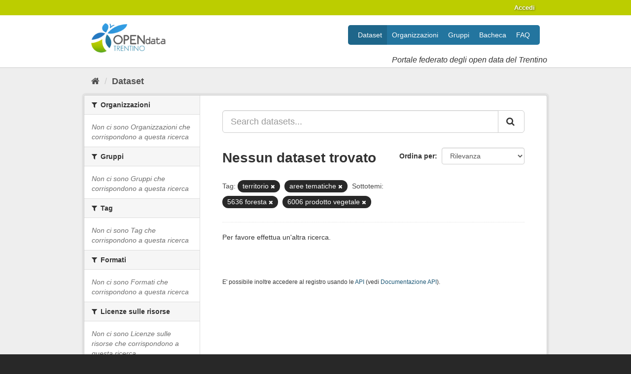

--- FILE ---
content_type: text/html; charset=utf-8
request_url: https://dati.trentino.it/dataset?tags=territorio&dcat_subtheme_it=5636+foresta&tags=aree+tematiche&dcat_subtheme_it=6006+prodotto+vegetale
body_size: 15818
content:
<!DOCTYPE html>
<!--[if IE 9]> <html lang="it" class="ie9"> <![endif]-->
<!--[if gt IE 8]><!--> <html lang="it"> <!--<![endif]-->
  <head>
    
  <meta charset="utf-8" />
      <meta name="generator" content="ckan 2.9.5" />
      <meta name="viewport" content="width=device-width, initial-scale=1.0">
  <link
     rel="alternate"
     type="application/atom+xml"
     title="Feed Atom di Dati Trentino"
     href="/revision/list?format=atom" />

    <title>Dataset - Dati Trentino</title>

    
    
    <link rel="shortcut icon" href="/images/icons/icon.png" />
    
    
        <link rel="alternate" type="text/n3" href="https://dati.trentino.it/catalog.n3"/>
        <link rel="alternate" type="text/ttl" href="https://dati.trentino.it/catalog.ttl"/>
        <link rel="alternate" type="application/rdf+xml" href="https://dati.trentino.it/catalog.xml"/>
        <link rel="alternate" type="application/ld+json" href="https://dati.trentino.it/catalog.jsonld"/>
    

    
   
  
      
      
      
      
    
  

   <link rel="stylesheet" href="/css/multilang.css" type="text/css">


    
    



    
      
      
    

    
    <link href="/webassets/base/4f3188fa_main.css" rel="stylesheet"/>
<link href="/webassets/datitrentinoit/d0f83092_datitrentinoit.css" rel="stylesheet"/>
<link href="/webassets/ckanext-harvest/c95a0af2_harvest_css.css" rel="stylesheet"/>
    
  </head>

  
  <body data-site-root="https://dati.trentino.it/" data-locale-root="https://dati.trentino.it/" >

    
    <div class="sr-only sr-only-focusable"><a href="#content">Salta al contenuto</a></div>
  

  
     
<div class="account-masthead">
  <div class="container">
     
    <nav class="account not-authed" aria-label="Account">
      <ul class="list-unstyled">
        
        <li><a href="/user/login">Accedi</a></li>
         
      </ul>
    </nav>
     
  </div>
</div>

<header class="navbar navbar-static-top masthead">
    
  <div class="container">
    <div class="navbar-right">
      <button data-target="#main-navigation-toggle" data-toggle="collapse" class="navbar-toggle collapsed" type="button" aria-label="expand or collapse" aria-expanded="false">
        <span class="sr-only">Toggle navigation</span>
        <span class="fa fa-bars"></span>
      </button>
    </div>
    <hgroup class="header-image navbar-left">
      
  <a class="logo" href="/">
    <img src="/images/logo.png" alt="Dati Trentino" />
  </a>

  
    <div class="subtitle">
      <p>Portale federato degli open data del Trentino</p>
    </div>
  


    </hgroup>

    <div class="collapse navbar-collapse" id="main-navigation-toggle">
      
      <nav class="section navigation">
        <ul class="nav nav-pills">
            
	<li class="active"><a href="/dataset/">Dataset</a></li><li><a href="/organization/">Organizzazioni</a></li><li><a href="/group/">Gruppi</a></li><li><a href="/showcase">Bacheca</a></li><li><a href="/faq">FAQ</a></li>

        </ul>
      </nav>
       
    </div>
  </div>
</header>

  
    <div class="main">
      <div id="content" class="container">
        
          
            <div class="flash-messages">
              
                
              
            </div>
          

          
            <div class="toolbar" role="navigation" aria-label="Breadcrumb">
              
                
                  <ol class="breadcrumb">
                    
<li class="home"><a href="/" aria-label="Home"><i class="fa fa-home"></i><span> Home</span></a></li>
                    
  <li class="active"><a href="/dataset/">Dataset</a></li>

                  </ol>
                
              
            </div>
          

          <div class="row wrapper">
            
            
            

            
              <aside class="secondary col-sm-3">
                
                
  <div class="filters">
    <div>
      
        

    
    
	
	    
	    
		<section class="module module-narrow module-shallow">
		    
			<h2 class="module-heading">
			    <i class="fa fa-filter"></i>
			    
			    Organizzazioni
			</h2>
		    
		    
			
			    
				<p class="module-content empty">Non ci sono Organizzazioni che corrispondono a questa ricerca</p>
			    
			
		    
		</section>
	    
	
    

      
        

    
    
	
	    
	    
		<section class="module module-narrow module-shallow">
		    
			<h2 class="module-heading">
			    <i class="fa fa-filter"></i>
			    
			    Gruppi
			</h2>
		    
		    
			
			    
				<p class="module-content empty">Non ci sono Gruppi che corrispondono a questa ricerca</p>
			    
			
		    
		</section>
	    
	
    

      
        

    
    
	
	    
	    
		<section class="module module-narrow module-shallow">
		    
			<h2 class="module-heading">
			    <i class="fa fa-filter"></i>
			    
			    Tag
			</h2>
		    
		    
			
			    
				<p class="module-content empty">Non ci sono Tag che corrispondono a questa ricerca</p>
			    
			
		    
		</section>
	    
	
    

      
        

    
    
	
	    
	    
		<section class="module module-narrow module-shallow">
		    
			<h2 class="module-heading">
			    <i class="fa fa-filter"></i>
			    
			    Formati
			</h2>
		    
		    
			
			    
				<p class="module-content empty">Non ci sono Formati che corrispondono a questa ricerca</p>
			    
			
		    
		</section>
	    
	
    

      
        

    
    
	
	    
	    
		<section class="module module-narrow module-shallow">
		    
			<h2 class="module-heading">
			    <i class="fa fa-filter"></i>
			    
			    Licenze sulle risorse
			</h2>
		    
		    
			
			    
				<p class="module-content empty">Non ci sono Licenze sulle risorse che corrispondono a questa ricerca</p>
			    
			
		    
		</section>
	    
	
    

      
        

    
    
	
	    
	    
		<section class="module module-narrow module-shallow">
		    
			<h2 class="module-heading">
			    <i class="fa fa-filter"></i>
			    
			    Temi del dataset
			</h2>
		    
		    
			
			    
				<p class="module-content empty">Non ci sono Temi del dataset che corrispondono a questa ricerca</p>
			    
			
		    
		</section>
	    
	
    

      
        

    
    
	
	    
	    
		<section class="module module-narrow module-shallow">
		    
			<h2 class="module-heading">
			    <i class="fa fa-filter"></i>
			    
			    Sottotemi
			</h2>
		    
		    
			
			    
				<p class="module-content empty">Non ci sono Sottotemi che corrispondono a questa ricerca</p>
			    
			
		    
		</section>
	    
	
    

      
        

    
    
	
	    
	    
		<section class="module module-narrow module-shallow">
		    
			<h2 class="module-heading">
			    <i class="fa fa-filter"></i>
			    
			    Cataloghi di origine
			</h2>
		    
		    
			
			    
				<p class="module-content empty">Non ci sono Cataloghi di origine che corrispondono a questa ricerca</p>
			    
			
		    
		</section>
	    
	
    

      
        

    
    
	
	    
	    
		<section class="module module-narrow module-shallow">
		    
			<h2 class="module-heading">
			    <i class="fa fa-filter"></i>
			    
			    Regioni
			</h2>
		    
		    
			
			    
				<p class="module-content empty">Non ci sono Regioni che corrispondono a questa ricerca</p>
			    
			
		    
		</section>
	    
	
    

      
    </div>
    <a class="close no-text hide-filters"><i class="fa fa-times-circle"></i><span class="text">close</span></a>
  </div>

              </aside>
            

            
              <div class="primary col-sm-9 col-xs-12" role="main">
                
                
  <section class="module">
    <div class="module-content">
      
        
      
      
        
        
        







<form id="dataset-search-form" class="search-form" method="get" data-module="select-switch">

  
    <div class="input-group search-input-group">
      <input aria-label="Search datasets..." id="field-giant-search" type="text" class="form-control input-lg" name="q" value="" autocomplete="off" placeholder="Search datasets...">
      
      <span class="input-group-btn">
        <button class="btn btn-default btn-lg" type="submit" value="search" aria-label="Invia">
          <i class="fa fa-search"></i>
        </button>
      </span>
      
    </div>
  

  
    <span>
  
  

  
  
  
  <input type="hidden" name="tags" value="territorio" />
  
  
  
  
  
  <input type="hidden" name="tags" value="aree tematiche" />
  
  
  
  
  
  <input type="hidden" name="dcat_subtheme_it" value="5636 foresta" />
  
  
  
  
  
  <input type="hidden" name="dcat_subtheme_it" value="6006 prodotto vegetale" />
  
  
  
  </span>
  

  
    
      <div class="form-select form-group control-order-by">
        <label for="field-order-by">Ordina per</label>
        <select id="field-order-by" name="sort" class="form-control">
          
            
              <option value="score desc, metadata_modified desc" selected="selected">Rilevanza</option>
            
          
            
              <option value="title_string asc">Nome Crescente</option>
            
          
            
              <option value="title_string desc">Nome Decrescente</option>
            
          
            
              <option value="metadata_modified desc">Ultima modifica</option>
            
          
            
          
        </select>
        
        <button class="btn btn-default js-hide" type="submit">Vai</button>
        
      </div>
    
  

  
    
      <h1>

  
  
  
  

Nessun dataset trovato</h1>
    
  

  
    
      <p class="filter-list">
        
          
          <span class="facet">Tag:</span>
          
            <span class="filtered pill">territorio
              <a href="/dataset/?tags=aree+tematiche&amp;dcat_subtheme_it=5636+foresta&amp;dcat_subtheme_it=6006+prodotto+vegetale" class="remove" title="Elimina"><i class="fa fa-times"></i></a>
            </span>
          
            <span class="filtered pill">aree tematiche
              <a href="/dataset/?tags=territorio&amp;dcat_subtheme_it=5636+foresta&amp;dcat_subtheme_it=6006+prodotto+vegetale" class="remove" title="Elimina"><i class="fa fa-times"></i></a>
            </span>
          
        
          
          <span class="facet">Sottotemi:</span>
          
            <span class="filtered pill">5636 foresta
              <a href="/dataset/?tags=territorio&amp;tags=aree+tematiche&amp;dcat_subtheme_it=6006+prodotto+vegetale" class="remove" title="Elimina"><i class="fa fa-times"></i></a>
            </span>
          
            <span class="filtered pill">6006 prodotto vegetale
              <a href="/dataset/?tags=territorio&amp;tags=aree+tematiche&amp;dcat_subtheme_it=5636+foresta" class="remove" title="Elimina"><i class="fa fa-times"></i></a>
            </span>
          
        
      </p>
      <a class="show-filters btn btn-default">Risultato del Filtro</a>
    
  

</form>


   <p class="extra">Per favore effettua un'altra ricerca.</p> 



      
      
        

  

      
    </div>

    
      
    
  </section>

  
    <section class="module">
      <div class="module-content">
        
          <small>
            
            
            
          E' possibile inoltre accedere al registro usando le <a href="/api/3">API</a> (vedi <a href="http://docs.ckan.org/en/2.9/api/">Documentazione API</a>). 
          </small>
        
      </div>
    </section>
  

              </div>
            
          </div>
        
      </div>
    </div>
  
     



<footer class="site-footer">
  <div class="container"><div class="row-fluid">

    
    <nav class="footer-links span4">
      <ul class="unstyled">
	<li><a href="https://www.provincia.tn.it/Media/FAQ-Domande-frequenti/FAQ-Catalogo-opendata">
	    <i class="fa fa-question" aria-hidden="true"></i>
	    Domande frequenti
	</a></li>
	<li><a href="/acknowledgements">
	    <i class="fa fa-user" aria-hidden="true"></i>
	    Ringraziamenti
	</a></li>
	<li><a href="https://www.provincia.tn.it/Media/FAQ-Domande-frequenti/FAQ-Catalogo-opendata/Note-legali-e-Privacy">
	    <i class="fa fa-gavel" aria-hidden="true"></i>
	    Note legali
	</a></li>
	<li><a href="https://www.provincia.tn.it/Media/FAQ-Domande-frequenti/FAQ-Catalogo-opendata/Note-legali-e-Privacy">
	    <i class="fa fa-key" aria-hidden="true"></i>
	    Privacy
	</a></li>
      </ul>
    </nav>

    
    <nav class="footer-links span4">
      <ul class="unstyled">
          <li>
            <a href="/report" title="Rapporti">
              <i class="fa fa-list" aria-hidden="true"></i>
                Rapporti
            </a>
          </li>
	<li><a href="http://docs.ckan.org/en/2.9/api/index.html">CKAN API</a></li>
	<li><a href="http://www.okfn.org/">Open Knowledge Foundation</a></li>
	<li><a href="http://www.opendefinition.org/okd/"><img src="/images/od_80x15_blue.png"></a></li>
	
        
        

      </ul>
    </nav>

    
    <div class="attribution span4" style="text-align:center;">
      
      <p><a href="http://www.innovazione.provincia.tn.it/opendata"><img src="/images/logo_prov_tn.jpg" /></a></p>

      <hr>
      <p style="line-height:32px;">

        
        <ul class="unstyled" style="display: inline-block">
        
        
        </ul>
        <strong>Fatto con</strong> <a class="hide-text ckan-footer-logo" href="http://ckan.org">CKAN</a>
      </p>
      



<form class="form-inline form-select lang-select" action="/util/redirect" data-module="select-switch" method="POST">
  <label for="field-lang-select">Lingua</label>
  <br/>
  <select id="field-lang-select" name="url" data-module="autocomplete" data-module-dropdown-class="lang-dropdown" data-module-container-class="lang-container">
    
        <option value="/it/dataset?tags=territorio&amp;dcat_subtheme_it=5636+foresta&amp;tags=aree+tematiche&amp;dcat_subtheme_it=6006+prodotto+vegetale" >
          italiano
        </option>
    
        <option value="/de/dataset?tags=territorio&amp;dcat_subtheme_it=5636+foresta&amp;tags=aree+tematiche&amp;dcat_subtheme_it=6006+prodotto+vegetale" >
          Deutsch
        </option>
    
        <option value="/fr/dataset?tags=territorio&amp;dcat_subtheme_it=5636+foresta&amp;tags=aree+tematiche&amp;dcat_subtheme_it=6006+prodotto+vegetale" >
          français
        </option>
    
        <option value="/en/dataset?tags=territorio&amp;dcat_subtheme_it=5636+foresta&amp;tags=aree+tematiche&amp;dcat_subtheme_it=6006+prodotto+vegetale" >
          English
        </option>
    
  </select>
  <button class="btn js-hide" type="submit">Vai</button>
</form>
    </div>

  </div></div>

  
    
  
</footer>
  
  
  
  
  
    

<script>
  var _paq = window._paq = window._paq || [];
  /* tracker methods like "setCustomDimension" should be called before "trackPageView" */
  _paq.push(['trackPageView']);
  _paq.push(['enableLinkTracking']);
  (function() {
    var u="https://ingestion.webanalytics.italia.it/";
    _paq.push(['setTrackerUrl', u+'matomo.php']);
    _paq.push(['setSiteId', '44443']);
    var d=document, g=d.createElement('script'), s=d.getElementsByTagName('script')[0];
    g.async=true; g.src=u+'matomo.js'; s.parentNode.insertBefore(g,s);
  })();
</script>
<!-- End Matomo Code -->

      

    
    
    <link href="/webassets/vendor/f3b8236b_select2.css" rel="stylesheet"/>
<link href="/webassets/vendor/0b01aef1_font-awesome.css" rel="stylesheet"/>
    <script src="/webassets/vendor/d8ae4bed_jquery.js" type="text/javascript"></script>
<script src="/webassets/vendor/fb6095a0_vendor.js" type="text/javascript"></script>
<script src="/webassets/vendor/580fa18d_bootstrap.js" type="text/javascript"></script>
<script src="/webassets/base/15a18f6c_main.js" type="text/javascript"></script>
<script src="/webassets/base/266988e1_ckan.js" type="text/javascript"></script>
  </body>
</html>